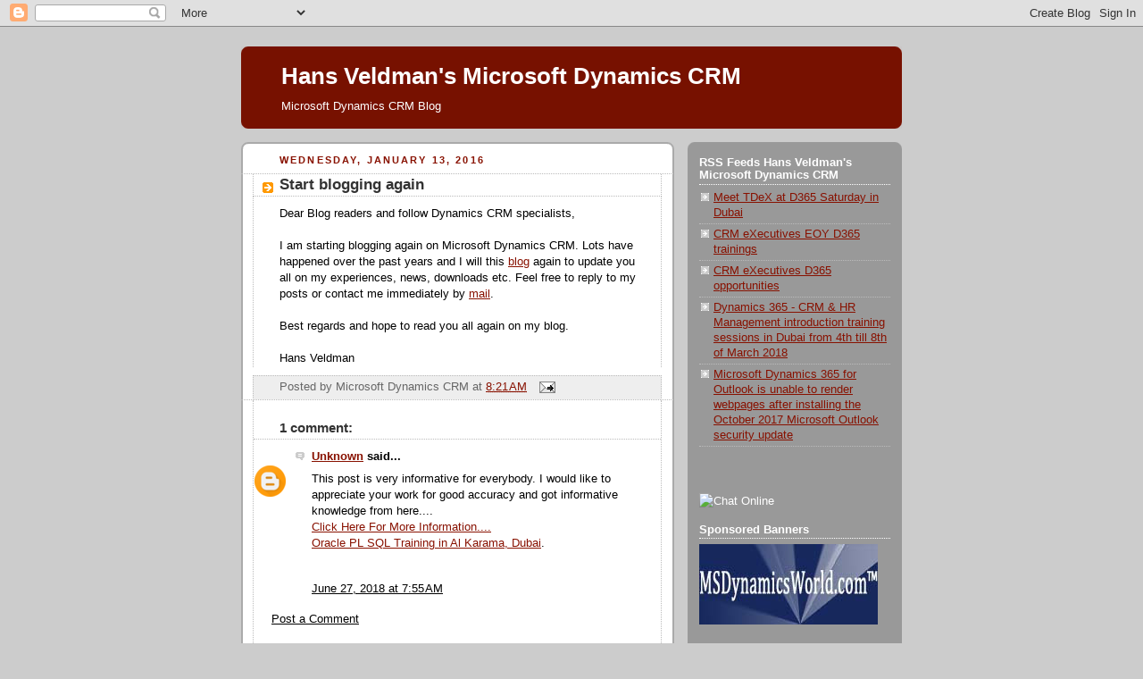

--- FILE ---
content_type: text/html; charset=utf-8
request_url: https://www.google.com/recaptcha/api2/aframe
body_size: 266
content:
<!DOCTYPE HTML><html><head><meta http-equiv="content-type" content="text/html; charset=UTF-8"></head><body><script nonce="V0KsWkcUuIfcgqeJrlBTfg">/** Anti-fraud and anti-abuse applications only. See google.com/recaptcha */ try{var clients={'sodar':'https://pagead2.googlesyndication.com/pagead/sodar?'};window.addEventListener("message",function(a){try{if(a.source===window.parent){var b=JSON.parse(a.data);var c=clients[b['id']];if(c){var d=document.createElement('img');d.src=c+b['params']+'&rc='+(localStorage.getItem("rc::a")?sessionStorage.getItem("rc::b"):"");window.document.body.appendChild(d);sessionStorage.setItem("rc::e",parseInt(sessionStorage.getItem("rc::e")||0)+1);localStorage.setItem("rc::h",'1768542039948');}}}catch(b){}});window.parent.postMessage("_grecaptcha_ready", "*");}catch(b){}</script></body></html>

--- FILE ---
content_type: text/javascript; charset=UTF-8
request_url: https://microsoftdynamicscrm.blogspot.com/2016/01/start-blogging-again.html?action=getFeed&widgetId=Feed1&widgetType=Feed&responseType=js&xssi_token=AOuZoY6iQKoU7M3-P_6Tmy6vPiXuy4iMUw%3A1768542037017
body_size: 331
content:
try {
_WidgetManager._HandleControllerResult('Feed1', 'getFeed',{'status': 'ok', 'feed': {'entries': [{'title': 'Meet TDeX at D365 Saturday in Dubai', 'link': 'http://microsoftdynamicscrm.blogspot.com/2019/03/meet-us-at-d365-saturday-in-dubai.html', 'publishedDate': '2019-03-12T02:46:00.000-07:00', 'author': 'noreply@blogger.com (Microsoft Dynamics CRM)'}, {'title': 'CRM eXecutives EOY D365 trainings', 'link': 'http://microsoftdynamicscrm.blogspot.com/2018/11/crm-executives-eoy-d365-trainings.html', 'publishedDate': '2018-11-29T03:04:00.000-08:00', 'author': 'noreply@blogger.com (Microsoft Dynamics CRM)'}, {'title': 'CRM eXecutives D365 opportunities', 'link': 'http://microsoftdynamicscrm.blogspot.com/2018/11/crm-executives-d365-opportunities.html', 'publishedDate': '2018-11-29T03:02:00.000-08:00', 'author': 'noreply@blogger.com (Microsoft Dynamics CRM)'}, {'title': 'Dynamics 365 - CRM \x26 HR Management introduction training sessions in Dubai \nfrom 4th till 8th of March 2018', 'link': 'http://microsoftdynamicscrm.blogspot.com/2018/02/dynamics-365-crm-hr-management.html', 'publishedDate': '2018-02-12T00:18:00.000-08:00', 'author': 'noreply@blogger.com (Microsoft Dynamics CRM)'}, {'title': 'Microsoft Dynamics 365 for Outlook is unable to render webpages after \ninstalling the October 2017 Microsoft Outlook security update', 'link': 'http://microsoftdynamicscrm.blogspot.com/2017/10/microsoft-dynamics-365-for-outlook-is.html', 'publishedDate': '2017-10-24T01:11:00.000-07:00', 'author': 'noreply@blogger.com (Microsoft Dynamics CRM)'}], 'title': 'Hans Veldman\x27s Microsoft Dynamics CRM'}});
} catch (e) {
  if (typeof log != 'undefined') {
    log('HandleControllerResult failed: ' + e);
  }
}
